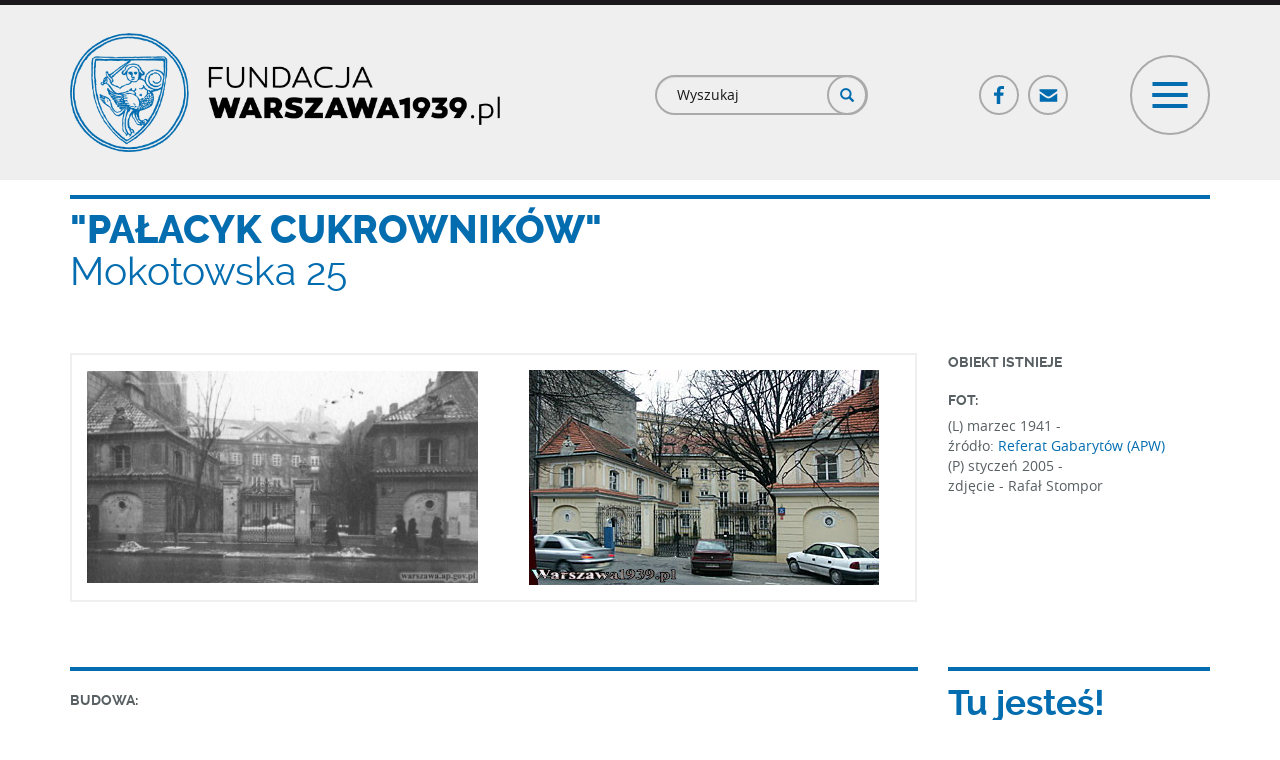

--- FILE ---
content_type: text/json; charset=utf-8
request_url: https://www.warszawa1939.pl/export-fotoplan-teaser/18108/98462
body_size: 596
content:
{"features":[{"feature":{"nid":"98462","field_object_geo_cords_text":"{\"type\":\"FeatureCollection\",\"crs\":{\"type\":\"warsaw\",\"properties\":{\"name\":\"EPSG:2178\"}},\"features\":[{\"type\":\"Feature\",\"id\":\"b9aa8b18-231b-4646-8d6d-9dc34b5b08dd_1\",\"geometry\":{\"type\":\"Polygon\",\"coordinates\":[[[7501227.045925303,5787512.91841636],[7501262.531765147,5787510.303670267],[7501273.986843272,5787504.576131204],[7501264.399440928,5787483.782674173],[7501251.699245616,5787489.883748392],[7501225.551784678,5787492.124959329],[7501227.045925303,5787512.91841636]]]},\"properties\":{\"type\":\"18102\",\"shape\":\"Polygon\",\"nid\":\"98462\"}}]}","object_type":"18102"}}]}

--- FILE ---
content_type: image/svg+xml
request_url: https://www.warszawa1939.pl/sites/all/themes/waw/images/marker_18102.svg
body_size: 1139
content:
<?xml version="1.0" encoding="utf-8"?>
<svg version="1.0" id="Layer_2" xmlns="http://www.w3.org/2000/svg" xmlns:xlink="http://www.w3.org/1999/xlink" x="0px" y="0px"
	 width="38px" height="43px" viewBox="0 0 400 476" enable-background="new 0 0 400 476" xml:space="preserve">
<g id="XMLID_714_" opacity="0.9">
	<path id="XMLID_303_" fill="#74EB00" d="M202,2.754c-91.303,0-166.079,74.689-166.079,166.035c0,30.708,8.341,59.793,23.245,84.706
		c0,0,141.982,221.653,142.834,222.505c0.851-0.852,142.833-222.505,142.833-222.505c14.902-24.912,23.245-53.997,23.245-84.706
		C368.078,77.443,293.302,2.754,202,2.754z"/>
</g>
<g id="XMLID_147_">
	<path id="XMLID_295_" fill="#FFFFFF" d="M202,19.315c82.188,0,149.473,67.286,149.473,149.475c0,26.577-7.499,52.295-20.778,75.548
		C326.519,250.977,236.83,390.443,202,445.256C167.081,390.443,77.48,250.977,73.305,244.338
		c-13.28-23.253-20.779-48.972-20.779-75.548C52.526,86.601,119.811,19.315,202,19.315 M202,2.754
		c-91.303,0-166.079,74.689-166.079,166.035c0,30.708,8.341,59.793,23.245,84.706c0,0,141.982,221.653,142.834,222.505
		c0.851-0.852,142.833-222.505,142.833-222.505c14.902-24.912,23.245-53.997,23.245-84.706C368.078,77.443,293.302,2.754,202,2.754
		L202,2.754z"/>
</g>
</svg>
